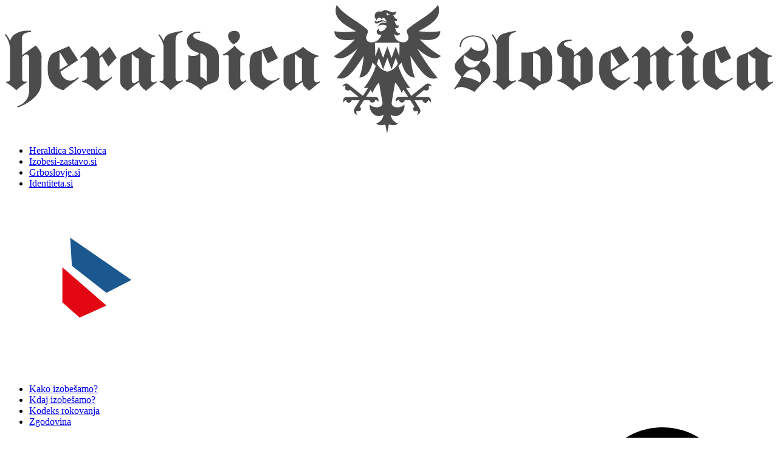

--- FILE ---
content_type: text/html; charset=UTF-8
request_url: https://www.izobesi-zastavo.si/pogosta-vprasanja
body_size: 17336
content:
<!DOCTYPE HTML><html lang="sl"><head><meta charset="utf-8"><meta property="og:image" content="https://cdn2.domdesign.com/users/HeraldicaSlovenica/IzobesiZastavo/sites/izobesi-zastavo.si/modules/Domino/Pictures/pogosta-vprasanja_w1080.webp" /><title>Pogosta vprašanja | Izobesi zastavo</title><meta property="og:title" content="Pogosta vprašanja | Izobesi zastavo" /><meta property="og:locale" content="sl_SI" /><meta property="og:site_name" content="Izobesi zastavo" /><meta property="og:type" content="website" /><meta property="og:url" content="https://www.izobesi-zastavo.si/pogosta-vprasanja" /><meta name="generator" content="DominoCMS - Open Source Content Management System" /><meta name="author" content="Heraldica Slovenica" /><meta name="robots" content="index, follow" /><meta name="viewport" content="width=device-width, initial-scale=1, maximum-scale=1" /><link rel="preconnect" href="https://cdn2.domdesign.com" /><link rel="stylesheet" type="text/css" href="https://cdn2.domdesign.com/users/HeraldicaSlovenica/IzobesiZastavo/sites/izobesi-zastavo.si/style.css?v=190" /><link rel="preconnect" href="https://fonts.googleapis.com" /><link rel="preconnect" href="https://fonts.gstatic.com" crossorigin /><link href="https://fonts.googleapis.com/css2?family=Exo+2%3Awght@400%3B700&display=swap" rel="stylesheet" type="text/css" /><link rel="preconnect" href="https://cdn.jsdelivr.net" /><link rel="stylesheet" href="https://cdn.jsdelivr.net/npm/swiper@12/swiper-bundle.min.css" /><script src="https://cdn.jsdelivr.net/npm/swiper@12/swiper-bundle.min.js"></script></head><body name="top" class="domino_body_theme-light"><nav class="dc_domino_webring ">
        <div class="grid-container grid"><a href="http://www.heraldica-slovenica.si" title="Heraldica Slovenica" class="btn trans">
                        <img src="[data-uri]" alt="Heraldica Slovenica" class="trans" />
                    </a><ul><li><a href="http://www.heraldica-slovenica.si" title="Heraldica Slovenica" class="logo">Heraldica Slovenica</a></li><li><a href="https://www.izobesi-zastavo.si" title="Izobesi-zastavo.si" class="logo active">Izobesi-zastavo.si</a></li><li><a href="http://www.grboslovje.si" title="Grboslovje.si" class="logo">Grboslovje.si</a></li><li><a href="https://www.identiteta.si" title="Identiteta.si" class="logo">Identiteta.si</a></li></ul></div>
    </nav><header class=" dc_domino_header over"><div class="grid-container d-f"><div class="dc_domino_logo header">
		<a class="" href="/" target="_top" title="Izobesi zastavo"><svg id="Layer_1" xmlns="http://www.w3.org/2000/svg" viewBox="0 0 518.5 116.47"><path d="M518.5,33.78h-4.46v48.92h4.27v-48.92h.19ZM506.85,67.94c0-1.36-.39-2.52-1.36-3.69l-13.59-16.31v-10.29h10.48v11.06h4.27v-11.45c0-.97-.39-1.94-.97-2.52s-1.55-.97-2.52-.97h-12.23c-.97,0-1.94.39-2.52.97s-.97,1.55-.97,2.52v9.9c0,1.36.39,2.52,1.36,3.69l13.59,16.31v11.65h-10.48v-12.04h-4.27v12.42c0,.97.39,1.94.97,2.52s1.55.97,2.52.97h12.23c.97,0,1.94-.39,2.52-.97s.97-1.55.97-2.52v-11.26ZM480.84,77.07h-4.66v5.44h4.66v-5.44ZM453.08,37.66h12.04v41.15h-12.04v-41.15ZM469.39,37.27c0-.97-.39-1.94-.97-2.52s-1.55-.97-2.52-.97h-13.59c-.97,0-1.94.39-2.52.97s-.97,1.55-.97,2.52v41.93c0,.97.39,1.94.97,2.52s1.55.97,2.52.97h13.59c.97,0,1.94-.39,2.52-.97s.97-1.55.97-2.52v-41.93ZM438.52,33.78l-6.02,38.82c-.19,1.36-.19,2.52-.19,3.11l-.19-3.11-6.02-38.82h-4.27l8.54,48.92h4.08l8.54-48.92s-4.46,0-4.46,0ZM405.33,67.94l4.27-26.4,4.27,26.4h-8.54ZM411.93,33.58h-4.27l-8.74,48.92v.19h4.27l1.75-10.87h9.71l1.75,10.87h4.27l-8.74-49.11ZM397.76,33.78h-19.61v3.88h7.57v45.04h4.27v-45.04h7.57v-3.88h.19ZM372.52,67.94c0-1.36-.39-2.52-1.36-3.69l-13.59-16.31v-10.29h10.48v11.06h4.27v-11.45c0-.97-.39-1.94-.97-2.52s-1.55-.97-2.52-.97h-12.04c-.97,0-1.94.39-2.52.97s-.97,1.55-.97,2.52v9.9c0,1.36.39,2.52,1.36,3.69l13.59,16.31v11.65h-10.48v-12.04h-4.27v12.42c0,.97.39,1.94.97,2.52s1.55.97,2.52.97h12.23c.97,0,1.94-.39,2.52-.97s.97-1.55.97-2.52v-11.26h-.19ZM331.95,67.94l4.27-26.4,4.27,26.4h-8.54ZM338.55,33.58h-4.27l-8.74,48.92v.19h4.27l1.75-10.87h9.71l1.75,10.87h4.27l-8.74-49.11ZM320.3,78.81h-13.78l13.78-42.71v-2.33h-17.47v3.88h12.42l-13.78,42.71v2.33h18.83v-3.88h0ZM298.17,62.12h-12.81v3.88h12.81v-3.88ZM278.37,33.78h-4.27v48.92h4.27v-48.92ZM266.72,67.94c0-1.36-.39-2.52-1.36-3.69l-13.59-16.31v-10.29h10.48v11.06h4.27v-11.45c0-.97-.39-1.94-.97-2.52s-1.55-.97-2.52-.97h-12.23c-.97,0-1.94.39-2.52.97s-.97,1.55-.97,2.52v9.9c0,1.36.39,2.52,1.36,3.69l13.59,16.31v11.65h-10.29v-12.04h-4.27v12.42c0,.97.39,1.94.97,2.52s1.55.97,2.52.97h12.23c.97,0,1.94-.39,2.52-.97s.97-1.55.97-2.52v-11.26h-.19ZM240.91,78.81h-11.65v-19.02h10.48v-3.88h-10.48v-18.25h11.45v-3.88h-15.92v48.92h16.11v-3.88ZM202.47,78.81v-19.8h6.41l4.46,2.91v16.89h-10.87ZM208.88,55.32h-6.41v-17.67h10.68v14.75l-4.27,2.91ZM217.8,62.51c0-1.36-.58-2.52-1.55-3.11l-3.69-2.33c1.16-.78,2.33-1.36,3.49-2.14,1.16-.97,1.75-1.94,1.75-3.3v-14.56c0-.97-.39-1.94-.97-2.52s-1.55-.97-2.52-.97h-15.92v48.92h16.11c.97,0,1.94-.39,2.52-.97s.97-1.55.97-2.52v-16.5h-.19ZM174.71,37.66h12.04v41.15h-12.04v-41.15ZM191.02,37.27c0-.97-.39-1.94-.97-2.52s-1.55-.97-2.52-.97h-13.59c-.97,0-1.94.39-2.52.97s-.97,1.55-.97,2.52v41.93c0,.97.39,1.94.97,2.52s1.55.97,2.52.97h13.59c.97,0,1.94-.39,2.52-.97s.97-1.55.97-2.52v-41.93ZM164.23,78.81h-13.78l13.78-42.71v-2.33h-17.47v3.88h12.42l-13.78,42.71v2.33h18.83v-3.88ZM139.19,33.78h-4.27v48.92h4.27v-48.92Z" style="fill:#fff;"/><polygon points="55.71 26.59 85.41 45.23 103.47 31.06 53 5.24 55.71 26.59" style="fill:#fff;"/><polygon points="45.23 45.23 68.53 63.48 85.41 54.74 44.07 26.21 45.23 45.23" style="fill:#1b588f;"/><polygon points="38.82 69.88 50.47 80.17 68.53 72.02 38.82 46.2 38.82 69.88" style="fill:#e30613;"/><polygon points="42.71 0 0 116.47 7.76 108.71 45.23 14.17 42.71 0" style="fill:#fff;"/></svg></a>
	</div><nav class="dc_domino_menu main order-6 l_order-u"><a href="#" class="dc_domino_menu_button main" title="Menu">
                        <span></span>
                        <span></span>
                        <span></span>
                </a><ul class="main order-6 l_order-u"><li class=""><a href="/kako-izobesamo" class="" target="" data-entry="Domino.Content.2" data-level="0" title="Kako izobešamo?"><span class="name">Kako izobešamo?</span></a></li><li class=""><a href="/kdaj-izobesamo" class="" target="" data-entry="Domino.Content.3" data-level="0" title="Kdaj izobešamo?"><span class="name">Kdaj izobešamo?</span></a></li><li class=""><a href="/kodeks-rokovanja" class="" target="" data-entry="Domino.Content.5" data-level="0" title="Kodeks rokovanja"><span class="name">Kodeks rokovanja</span></a></li><li class=""><a href="/zgodovina" class="" target="" data-entry="Domino.Content.6" data-level="0" title="Zgodovina"><span class="name">Zgodovina</span></a></li><li class="dropdown"><span class="arrow"><svg id="Layer_1" data-name="Layer 1" xmlns="http://www.w3.org/2000/svg" viewBox="0 0 289.05 492">
  <path d="M7.85,265.2l218.95,218.94c5.06,5.07,11.82,7.86,19.03,7.86s13.97-2.79,19.03-7.86l16.12-16.12c10.49-10.5,10.49-27.58,0-38.06L97.13,246.1,281.19,62.04c5.06-5.07,7.86-11.82,7.86-19.03,0-7.21-2.8-13.97-7.86-19.04l-16.12-16.12C260,2.79,253.24,0,246.03,0s-13.97,2.79-19.03,7.86L7.85,227C2.77,232.09-.02,238.88,0,246.09c-.02,7.24,2.77,14.03,7.85,19.11Z" style="stroke-width: 0px;"/>
</svg></span><a href="/zakonodaja" class="" target="" data-entry="Domino.Content.4" data-level="0" title="Zakonodaja"><span class="name">Zakonodaja</span></a><ul class="dropdown"><li class=""><a href="/zakonodaja/ustava-republike-slovenije" class="" target="" data-entry="Domino.Content.8" data-level="1" title="Ustava Republike Slovenije"><span class="name">Ustava Republike Slovenije</span></a></li><li class=""><a href="/zakonodaja/zakon-o-grbu-zastavi-in-himni-republike-slovenije-ter-o-slovenski-narodni-zastavi-zgzh" class="" target="" data-entry="Domino.Content.9" data-level="1" title="Zakon o grbu, zastavi in himni Republike Slovenije ter o slovenski narodni zastavi (ZGZH)"><span class="name">Zakon o grbu, zastavi in himni Republike Slovenije ter o slovenski narodni zastavi (ZGZH)</span></a></li><li class=""><a href="/zakonodaja/uredba-o-uporabi-zastave-in-himne-evropske-unije-v-republiki-sloveniji" class="" target="" data-entry="Domino.Content.10" data-level="1" title="Uredba o uporabi zastave in himne Evropske unije v Republiki Sloveniji"><span class="name">Uredba o uporabi zastave in himne Evropske unije v Republiki Sloveniji</span></a></li><li class=""><a href="/zakonodaja/uredba-o-izobesanju-zastave-republike-slovenije-v-vzgojno-izobrazevalnih-zavodih" class="" target="" data-entry="Domino.Content.11" data-level="1" title="Uredba o izobešanju zastave Republike Slovenije v vzgojno-izobraževalnih zavodih"><span class="name">Uredba o izobešanju zastave Republike Slovenije v vzgojno-izobraževalnih zavodih</span></a></li><li class=""><a href="/zakonodaja/zakon-o-varstvu-javnega-reda-in-miru-zjrm-1" class="" target="" data-entry="Domino.Content.12" data-level="1" title="Zakon o varstvu javnega reda in miru (ZJRM-1)"><span class="name">Zakon o varstvu javnega reda in miru (ZJRM-1)</span></a></li><li class=""><a href="/zakonodaja/dunajska-konvencija-o-konzularnih-odnosih" class="" target="" data-entry="Domino.Content.27" data-level="1" title="Dunajska konvencija o konzularnih odnosih"><span class="name">Dunajska konvencija o konzularnih odnosih</span></a></li><li class=""><a href="/zakonodaja/kazenski-zakonik" class="" target="" data-entry="Domino.Content.20" data-level="1" title="Kazenski zakonik"><span class="name">Kazenski zakonik</span></a></li><li class=""><a href="/zakonodaja/pravilnik-o-spremembah-in-dopolnitvah-pravilnika-o-registraciji-in-oznacevanju-vozil-zrakoplovov-in-vodnih-plovil-ministrstva-za-obrambo" class="" target="" data-entry="Domino.Content.13" data-level="1" title="Pravilnik o spremembah in dopolnitvah Pravilnika o registraciji in označevanju vozil, zrakoplovov in vodnih plovil Ministrstva za obrambo"><span class="name">Pravilnik o spremembah in dopolnitvah Pravilnika o registraciji in označevanju vozil, zrakoplovov in vodnih plovil Ministrstva za obrambo</span></a></li><li class=""><a href="/zakonodaja/zakon-o-letalstvu-zlet" class="" target="" data-entry="Domino.Content.24" data-level="1" title="Zakon o letalstvu (ZLet)"><span class="name">Zakon o letalstvu (ZLet)</span></a></li><li class=""><a href="/zakonodaja/pravilnik-o-izobesanju-pomorske-zastave-in-znamenj-na-ladjah-trgovske-mornarice-republike-slovenije" class="" target="" data-entry="Domino.Content.14" data-level="1" title="Pravilnik o izobešanju pomorske zastave in znamenj na ladjah trgovske mornarice Republike Slovenije"><span class="name">Pravilnik o izobešanju pomorske zastave in znamenj na ladjah trgovske mornarice Republike Slovenije</span></a></li><li class=""><a href="/zakonodaja/pravilnik-o-oznaki-drzavne-pripadnosti-registrskih-in-drugih-oznakah-na-civilnih-zrakoplovih" class="" target="" data-entry="Domino.Content.25" data-level="1" title="Pravilnik o oznaki državne pripadnosti, registrskih in drugih oznakah na civilnih zrakoplovih"><span class="name">Pravilnik o oznaki državne pripadnosti, registrskih in drugih oznakah na civilnih zrakoplovih</span></a></li><li class=""><a href="/zakonodaja/pravilnik-o-colnih-in-plavajocih-napravah" class="" target="" data-entry="Domino.Content.15" data-level="1" title="Pravilnik o čolnih in plavajočih napravah"><span class="name">Pravilnik o čolnih in plavajočih napravah</span></a></li><li class=""><a href="/zakonodaja/pravilnik-o-registraciji-oznacevanju-plovnosti-ter-listinah-in-knjigah-vojaskih-zrakoplovov" class="" target="" data-entry="Domino.Content.26" data-level="1" title="Pravilnik o registraciji, označevanju, plovnosti ter listinah in knjigah vojaških zrakoplovov"><span class="name">Pravilnik o registraciji, označevanju, plovnosti ter listinah in knjigah vojaških zrakoplovov</span></a></li></ul></li><li class="dropdown"><span class="arrow"><svg id="Layer_1" data-name="Layer 1" xmlns="http://www.w3.org/2000/svg" viewBox="0 0 289.05 492">
  <path d="M7.85,265.2l218.95,218.94c5.06,5.07,11.82,7.86,19.03,7.86s13.97-2.79,19.03-7.86l16.12-16.12c10.49-10.5,10.49-27.58,0-38.06L97.13,246.1,281.19,62.04c5.06-5.07,7.86-11.82,7.86-19.03,0-7.21-2.8-13.97-7.86-19.04l-16.12-16.12C260,2.79,253.24,0,246.03,0s-13.97,2.79-19.03,7.86L7.85,227C2.77,232.09-.02,238.88,0,246.09c-.02,7.24,2.77,14.03,7.85,19.11Z" style="stroke-width: 0px;"/>
</svg></span><a href="" class="" target="" data-entry="" data-level="" title="Več"><span class="name">Več</span></a><ul class="dropdown"><li class=""><a href="/blog" class="" target="" data-entry="Domino.Content.17" data-level="0" title="Blog"><span class="name">Blog</span></a></li><li class=""><a href="/ali-ste-vedeli" class="" target="" data-entry="Domino.Content.19" data-level="0" title="Ali ste vedeli?"><span class="name">Ali ste vedeli?</span></a></li><li class=""><a href="/pogosta-vprasanja" class="active" target="" data-entry="Domino.Content.7" data-level="0" title="Pogosta vprašanja"><span class="name">Pogosta vprašanja</span></a></li><li class=""><a href="/podoba" class="" target="" data-entry="Domino.Content.16" data-level="0" title="Podoba"><span class="name">Podoba</span></a></li><li class=""><a href="/za-medije" class="" target="" data-entry="Domino.Content.28" data-level="0" title="Za medije"><span class="name">Za medije</span></a></li></ul></li></ul></nav><div class="dc_domino_search">
                    <ul></ul>
	</div></div></header><div class="dc_domino_header_sticky "></div><div class=" grid-container grid grid-padding"><div class="small-12 cell domino-breadcrumbs-holder"><ol class="dc_domino_breadcrumbs float" itemscope itemtype="https://schema.org/BreadcrumbList"><li itemprop="itemListElement" itemscope itemtype="https://schema.org/ListItem">
							<a href="/" itemprop="item">
								<span class="arrow">»</span>
								<span class="name" itemprop="name"></span>
							</a>
							<meta itemProp="position" content="1" />
						</li><li itemprop="itemListElement" itemscope itemtype="https://schema.org/ListItem">
							<a href="/" itemprop="item">
								<span class="arrow">»</span>
								<span class="name" itemprop="name"></span>
							</a>
							<meta itemProp="position" content="2" />
						</li></ol></div></div><div class="dc_domino_slideshow"><header class="template domino-site-index-blocks nobg dark overlay"><div class="view va-c"><div class="w-100pc"><div class="grid-container grid grid-padding align-center" itemscope="" itemtype="https://schema.org/Article"><div class="cell small-12 ptb-2 ta-c"><h5 class=""></h5><h1 class="ff-h1 text-balance">Pogosta vprašanja</h1><h3 class="ff-sh text-balance"></h3><div class="line"></div><h4 class="ff-tx"></h4></div></div></div></div></header><div class="container ar-3x4 m_ar-2x1 l_ar-5x2"><div class="slide"></div></div><div class="more">
        <a href="#">
    <svg id="Layer_1" data-name="Layer 1" xmlns="http://www.w3.org/2000/svg" viewBox="0 0 232.48 498.16">
  <path d="m116.18,498.16c-4.66,0-8.44-3.78-8.44-8.44v-114.22c0-4.66,3.78-8.44,8.44-8.44s8.44,3.78,8.44,8.44v113.99c.12,4.66-3.55,8.54-8.21,8.66-.08,0-.15,0-.23,0Z"/>
  <path d="m116.18,498.16c-2.07,0-4.08-.76-5.63-2.14l-50.64-44.34c-3.5-3.11-3.81-8.46-.7-11.96s8.46-3.81,11.96-.7h0l50.64,44.34c3.51,3.02,3.91,8.31.89,11.82-.01.02-.03.03-.04.05-1.63,1.87-3.99,2.93-6.47,2.93Z"/>
  <path d="m116.18,498.16c-4.66.04-8.47-3.7-8.52-8.36-.02-2.46,1.03-4.81,2.89-6.43l50.64-44.34c3.5-3.11,8.85-2.79,11.96.7s2.79,8.85-.7,11.96h0l-50.64,44.34c-1.54,1.39-3.55,2.16-5.63,2.14Z"/>
  <path d="m147.3,333.48h-62.28C38.09,333.41.06,295.39,0,248.46V85.3C-.09,38.28,37.94.09,84.96,0c.02,0,.04,0,.06,0h62.28c46.98-.06,85.12,37.97,85.18,84.96,0,.02,0,.04,0,.06v163.45c-.03,46.98-38.14,85.05-85.13,85.01-.02,0-.04,0-.06,0ZM85.01,16.88c-37.62.03-68.1,30.52-68.14,68.14v163.45c.06,37.6,30.53,68.07,68.14,68.14h62.28c37.66.06,68.24-30.42,68.3-68.08,0-.02,0-.04,0-.06V85.3c.12-37.66-30.31-68.29-67.97-68.42-.11,0-.23,0-.34,0h-62.28Z"/>
  <path d="m116.18,140.15c-4.66,0-8.44-3.78-8.44-8.44v-42.37c0-4.66,3.78-8.44,8.44-8.44s8.44,3.78,8.44,8.44v42.37c0,4.66-3.78,8.44-8.44,8.44Z"/>
</svg>
        </a>
    </div></div><main id="main"><div class="domino-site-index-blocks white pt-2 pb-2"><div class="grid-container grid grid-padding"><div class="cell small-12"><div class="dc_domino_lists"><div class="main">
<ul><li><a href="#faq2">Kako upokojimo dotrajano (strgano in umazano) zastavo?</a></li><li><a href="#faq1">Ali je pravilni izraz trobojnica, tribarvnica ali trikolora?</a></li><li><a href="#faq3">Ali smem izobešati zastavo izven določenih praznikov?</a></li><li><a href="#faq4">Kako ravnam z zastavo na športni prireditvi?</a></li><li><a href="#faq5">Kakšna je razlika med slovensko narodno in državno zastavo?</a></li><li><a href="#faq6">Kakšno je predpisano razmerje zastave Republike Slovenije?</a></li><li><a href="#faq7">Se zastava za notranjo uporabo razlikuje od zastave, ki jo izobesimo zunaj?</a></li><li><a href="#faq8">Si lahko slovensko zastavo natisnem na majico?</a></li><li><a href="#faq9">Smem imeti zastavo Republike Slovenije izobešeno celo leto?</a></li><li><a href="#faq10">Smem izobesiti slovensko narodno zastavo?</a></li><li><a href="#faq11">Smem izobesiti zastavo Republike Slovenije čez okno ali ograjo?</a></li><li><a href="#faq12">Smem izobesiti zastavo Republike Slovenije navpično?</a></li><li><a href="#faq13">Smem na svojem vrtu postaviti drog za zastavo?</a></li><li><a href="#faq14">Smem poleg zastave Republike Slovenije na svoji hiši izobesiti tudi zastavo Evropske unije?</a></li><li><a href="#faq15">Smem zastavo Evropske unije izobesiti brez zastave Republike Slovenije?</a></li><li><a href="#faq16">Zakaj ima slovenska zastava belo, modro in rdečo barvo?</a></li><li><a href="#faq17">Zakaj sploh izobesiti zastavo?</a></li></ul>
</header><div><div class="pb-1" name="faq2"><h2>Kako upokojimo dotrajano (strgano in umazano) zastavo?</h2><p>Zastavo je potrebno spoštljivo uničiti na spoštljivem kraju in sicer z zažigom ali razrezom na kose, da izgubi svojo originalno podobo. Takrat jo lahko šele odložimo na smetišče.</p></div><div class="pb-1" name="faq1"><h2>Ali je pravilni izraz trobojnica, tribarvnica ali trikolora?</h2><p>Vsi trije izrazi so po SSKJ pravilni in jih lahko uporabljamo.&nbsp;Trobojnica zaradi zgodovinskega ozadja ni neprimeren izraz, kljub temu da je prevzeta beseda, saj so Slovenci s to besedo poimenovali zastavo v narodnem preporodu,&nbsp;vendar je izraz tribarvnica danes jezikovno (normativno in etimološko) gledano najbolj ustrezen. Slednjega je po našem mnenju priporočljivo uporabljati, ni pa obvezujoč&nbsp;in še naprej vsi trije izrazi (posredno tudi trikolora) ostajajo stvar izbire. Več o problematiki:&nbsp;<a href="https://www.izobesi-zastavo.si/blog/je-pravilneje-trobojnica-tribarvnica-trobarvnica-ali-trikolora">Ali je pravilni izraz trobojnica, tribarvnica/trobarvnica ali trikolora?</a></p></div><div class="pb-1" name="faq3"><h2>Ali smem izobešati zastavo izven določenih praznikov?</h2><p>Seveda, to nam dovoljujeta <a href="/zakonodaja/zakon-o-grbu-zastavi-in-himni-republike-slovenije-ter-o-slovenski-narodni-zastavi-zgzh">5. točka 13. in 4. točka 14. člena ZGZH</a>.</p></div><div class="pb-1" name="faq4"><h2>Kako ravnam z zastavo na športni prireditvi?</h2><p>Z nacionalnim simbolom se ravna spoštljivo in pazljivo. Zastave ne uporabljajmo kot oblačilo oz. ogrinjalo. <a href="/kodeks-rokovanja">Kodeks rokovanja</a></p></div><div class="pb-1" name="faq5"><h2>Kakšna je razlika med slovensko narodno in državno zastavo?</h2><p>Zastavi se razlikujeta po dodanem grbu. Slovenska narodna zastava (belo-modro-rdeča) je bila uveljavljena v času narodnega preporoda leta 1848 in je brez grba. Slovenska državna zastava pa obstaja od 24. junija 1991, ko je takratna slovenska skupščina uporabila narodno zastavo in ji dodala današnji grb.</p></div><div class="pb-1" name="faq6"><h2>Kakšno je predpisano razmerje zastave Republike Slovenije?</h2><p>Zastava ima predpisano razmerje stranic v Ustavi Republike Slovenije. Razmerje med širino in dolžino zastave je 1:2. <a href="/zakonodaja/ustava-republike-slovenije">Ustava Republike Slovenije</a></p></div><div class="pb-1" name="faq7"><h2>Se zastava za notranjo uporabo razlikuje od zastave, ki jo izobesimo zunaj?</h2><p>Seveda, tkanina za zunanjo uporabo je perforirana in omogoča daljše kljubovanje izpostavljenosti vetru.</p></div><div class="pb-1" name="faq8"><h2>Si lahko slovensko zastavo natisnem na majico?</h2><p>Da. Zastava je večbarvni kos tkanine, ki je pritrjen na drog. Podobe zastave, ki je natisnjena na oblačilo, ne smatramo kot zastavo.</p></div><div class="pb-1" name="faq9"><h2>Smem imeti zastavo Republike Slovenije izobešeno celo leto?</h2><p>Seveda, to nam dovoljuje <a href="/zakonodaja/zakon-o-grbu-zastavi-in-himni-republike-slovenije-ter-o-slovenski-narodni-zastavi-zgzh">4. točka 14. člena ZGZH</a>.</p></div><div class="pb-1" name="faq10"><h2>Smem izobesiti slovensko narodno zastavo?</h2><p>Seveda. V primeru, da jo izobesimo skupaj z zastavo Republike Slovenije, ima slednja častno mesto. <a href="/zakonodaja/zakon-o-grbu-zastavi-in-himni-republike-slovenije-ter-o-slovenski-narodni-zastavi-zgzh">6. člen ZGZH</a></p></div><div class="pb-1" name="faq11"><h2>Smem izobesiti zastavo Republike Slovenije čez okno ali ograjo?</h2><p>Zastava mora viseti izključno na stabilnem in čvrstem drogu. <a href="/kodeks-rokovanja">Kodeks rokovanja</a></p></div><div class="pb-1" name="faq12"><h2>Smem izobesiti zastavo Republike Slovenije navpično?</h2><p>Ne. To nam prepovedujeta <a href="/zakonodaja/zakon-o-grbu-zastavi-in-himni-republike-slovenije-ter-o-slovenski-narodni-zastavi-zgzh">17. in 2. člen ZGZH</a>.</p></div><div class="pb-1" name="faq13"><h2>Smem na svojem vrtu postaviti drog za zastavo?</h2><p>Seveda.</p></div><div class="pb-1" name="faq14"><h2>Smem poleg zastave Republike Slovenije na svoji hiši izobesiti tudi zastavo Evropske unije?</h2><p>Seveda.</p></div><div class="pb-1" name="faq15"><h2>Smem zastavo Evropske unije izobesiti brez zastave Republike Slovenije?</h2><p>Ne. Zastava Evropske unije se v Sloveniji izobeša izključno skupaj z zastavo Republike Slovenije. Pri tem mora biti zastava Republike Slovenije postavljena na častno mesto. <a href="/zakonodaja/uredba-o-uporabi-zastave-in-himne-evropske-unije-v-republiki-sloveniji">4. člen Uredbe o uporabi zastave in himne Evropske unije v Republiki Sloveniji</a></p></div><div class="pb-1" name="faq16"><h2>Zakaj ima slovenska zastava belo, modro in rdečo barvo?</h2><p>Barve slovenske zastave so vzete iz glavnih barv zgodovinskega grba dežele Kranjske iz sredine 19. stoletja. <a href="/zgodovina">Zgodovina slovenske zastave</a></p></div><div class="pb-1" name="faq17"><h2>Zakaj sploh izobesiti zastavo?</h2><p>Zastava je simbol države, v kateri živimo, in jo izobešamo iz pripadnosti, slavja, spoštovanja, ponosa, obeleževanja in ljubezni do nje ter njenih pomembnih lokacij in prazničnih jubilejev. Z zastavo označujemo tudi suverenost nad ozemljem.</p></div></div></div></div></div></div></main><div class="domino-contentblocks domino-site-index-blocks black"></div><div class="domino-site-index-blocks white"><div class="grid-container"><div class="grid-container grid grid-padding"><div class="domino-pic-bg large" style="background-image:url(https://cdn2.domdesign.com/users/HeraldicaSlovenica/IzobesiZastavo/sites/izobesi-zastavo.si/modules/Domino/Pictures/izobesizastavo-protokol-certifikat-banner-1002jpg.webp?i=1592839845)">
                                <a href="https://www.gov.si/drzavni-organi/ministrstva/ministrstvo-za-zunanje-zadeve/o-ministrstvu/direktorat-za-mednarodno-pravo-in-zascito-interesov/diplomatski-protokol/" target="_top" title="izobesizastavo_protokol_certifikat_banner_1.0.02.jpg"}>
                                    <img src="https://cdn2.domdesign.com/users/HeraldicaSlovenica/IzobesiZastavo/sites/izobesi-zastavo.si/modules/Domino/Pictures/izobesizastavo-protokol-certifikat-banner-1002jpg.webp?i=1592839845" alt="izobesizastavo_protokol_certifikat_banner_1.0.02.jpg" loading="lazy" />
                                </a>
                            </div></div></div></div><div class="domino-site-index-blocks  dark pt-2"><div class="grid-container grid grid-padding"><div class=" small-12 large-6 cell s_pb-2"><h3>Izobesi-zastavo.si</h3>
<p> Spletno mesto je pobuda društva Heraldica Slovenica, čigar cilj je predstavitev osnov rokovanja z zastavami, hkrati pa spodbujanje pravilnega in zakonitega izobešanja zastave Republike Slovenije, najvidnejšega simbola države.</p>
<p>Izvedbo ter delovanje portala je omogočilo podjetje <a href="https://www.domdesign.si" target="_blank">Domdesign<sup>&reg;</sup></a>.</p>
<p><a href="/pravno-obvestilo">Pravno obvestilo</a> | <a href="/gdpr">Varovanje osebnih podatkov</a></p></div><div class=" small-12 medium-8 large-4 cell s_pb-2 ta-r"><p><strong>Grboslovno in zastavoslovno društvo Heraldica Slovenica&nbsp;</strong><br>Tugomerjeva ulica 10, 1000 Ljubljana</p><p><a href="mailto:pisarna@heraldica-slovenica.si">pisarna@heraldica-slovenica.si</a><br><a href="http://www.heraldica-slovenica.si">www.heraldica-slovenica.si</a><br>+386 41 597 821</p></div><div class=" small-12 medium-4 large-2 cell s_pb-2 m_va-c"><div class="dc_domino_logo footer">
		<span><svg id="Layer_1" xmlns="http://www.w3.org/2000/svg" viewBox="0 0 518.5 116.47"><path d="M518.5,33.78h-4.46v48.92h4.27v-48.92h.19ZM506.85,67.94c0-1.36-.39-2.52-1.36-3.69l-13.59-16.31v-10.29h10.48v11.06h4.27v-11.45c0-.97-.39-1.94-.97-2.52s-1.55-.97-2.52-.97h-12.23c-.97,0-1.94.39-2.52.97s-.97,1.55-.97,2.52v9.9c0,1.36.39,2.52,1.36,3.69l13.59,16.31v11.65h-10.48v-12.04h-4.27v12.42c0,.97.39,1.94.97,2.52s1.55.97,2.52.97h12.23c.97,0,1.94-.39,2.52-.97s.97-1.55.97-2.52v-11.26ZM480.84,77.07h-4.66v5.44h4.66v-5.44ZM453.08,37.66h12.04v41.15h-12.04v-41.15ZM469.39,37.27c0-.97-.39-1.94-.97-2.52s-1.55-.97-2.52-.97h-13.59c-.97,0-1.94.39-2.52.97s-.97,1.55-.97,2.52v41.93c0,.97.39,1.94.97,2.52s1.55.97,2.52.97h13.59c.97,0,1.94-.39,2.52-.97s.97-1.55.97-2.52v-41.93ZM438.52,33.78l-6.02,38.82c-.19,1.36-.19,2.52-.19,3.11l-.19-3.11-6.02-38.82h-4.27l8.54,48.92h4.08l8.54-48.92s-4.46,0-4.46,0ZM405.33,67.94l4.27-26.4,4.27,26.4h-8.54ZM411.93,33.58h-4.27l-8.74,48.92v.19h4.27l1.75-10.87h9.71l1.75,10.87h4.27l-8.74-49.11ZM397.76,33.78h-19.61v3.88h7.57v45.04h4.27v-45.04h7.57v-3.88h.19ZM372.52,67.94c0-1.36-.39-2.52-1.36-3.69l-13.59-16.31v-10.29h10.48v11.06h4.27v-11.45c0-.97-.39-1.94-.97-2.52s-1.55-.97-2.52-.97h-12.04c-.97,0-1.94.39-2.52.97s-.97,1.55-.97,2.52v9.9c0,1.36.39,2.52,1.36,3.69l13.59,16.31v11.65h-10.48v-12.04h-4.27v12.42c0,.97.39,1.94.97,2.52s1.55.97,2.52.97h12.23c.97,0,1.94-.39,2.52-.97s.97-1.55.97-2.52v-11.26h-.19ZM331.95,67.94l4.27-26.4,4.27,26.4h-8.54ZM338.55,33.58h-4.27l-8.74,48.92v.19h4.27l1.75-10.87h9.71l1.75,10.87h4.27l-8.74-49.11ZM320.3,78.81h-13.78l13.78-42.71v-2.33h-17.47v3.88h12.42l-13.78,42.71v2.33h18.83v-3.88h0ZM298.17,62.12h-12.81v3.88h12.81v-3.88ZM278.37,33.78h-4.27v48.92h4.27v-48.92ZM266.72,67.94c0-1.36-.39-2.52-1.36-3.69l-13.59-16.31v-10.29h10.48v11.06h4.27v-11.45c0-.97-.39-1.94-.97-2.52s-1.55-.97-2.52-.97h-12.23c-.97,0-1.94.39-2.52.97s-.97,1.55-.97,2.52v9.9c0,1.36.39,2.52,1.36,3.69l13.59,16.31v11.65h-10.29v-12.04h-4.27v12.42c0,.97.39,1.94.97,2.52s1.55.97,2.52.97h12.23c.97,0,1.94-.39,2.52-.97s.97-1.55.97-2.52v-11.26h-.19ZM240.91,78.81h-11.65v-19.02h10.48v-3.88h-10.48v-18.25h11.45v-3.88h-15.92v48.92h16.11v-3.88ZM202.47,78.81v-19.8h6.41l4.46,2.91v16.89h-10.87ZM208.88,55.32h-6.41v-17.67h10.68v14.75l-4.27,2.91ZM217.8,62.51c0-1.36-.58-2.52-1.55-3.11l-3.69-2.33c1.16-.78,2.33-1.36,3.49-2.14,1.16-.97,1.75-1.94,1.75-3.3v-14.56c0-.97-.39-1.94-.97-2.52s-1.55-.97-2.52-.97h-15.92v48.92h16.11c.97,0,1.94-.39,2.52-.97s.97-1.55.97-2.52v-16.5h-.19ZM174.71,37.66h12.04v41.15h-12.04v-41.15ZM191.02,37.27c0-.97-.39-1.94-.97-2.52s-1.55-.97-2.52-.97h-13.59c-.97,0-1.94.39-2.52.97s-.97,1.55-.97,2.52v41.93c0,.97.39,1.94.97,2.52s1.55.97,2.52.97h13.59c.97,0,1.94-.39,2.52-.97s.97-1.55.97-2.52v-41.93ZM164.23,78.81h-13.78l13.78-42.71v-2.33h-17.47v3.88h12.42l-13.78,42.71v2.33h18.83v-3.88ZM139.19,33.78h-4.27v48.92h4.27v-48.92Z" style="fill:#fff;"/><polygon points="55.71 26.59 85.41 45.23 103.47 31.06 53 5.24 55.71 26.59" style="fill:#fff;"/><polygon points="45.23 45.23 68.53 63.48 85.41 54.74 44.07 26.21 45.23 45.23" style="fill:#1b588f;"/><polygon points="38.82 69.88 50.47 80.17 68.53 72.02 38.82 46.2 38.82 69.88" style="fill:#e30613;"/><polygon points="42.71 0 0 116.47 7.76 108.71 45.23 14.17 42.71 0" style="fill:#fff;"/></svg></span>
	</div></div></div></div><footer class="domino_footer">
		<div class="grid grid-padding">
			<div class="small-12 cell">
			 © XXVI Heraldica Slovenica | v 1.6.0 (8.2.0)<br />
			Avtor <a class="footer-link" href="https://www.domdesign.com">Domdesign<sup>&reg;</sup></a> | Deluje na sistemu <a class="footer-link" href="https://www.dominocms.com">DominoCMS<sup>&reg;</sup> v 8.2.0</a>
</div>
		</div>
	</footer><script async src="https://www.googletagmanager.com/gtm.js?id=UA-24920511-39"></script><script src="https://cdn2.domdesign.com/public/modules/Modernizr/Modernizr/modernizr.js"></script></body></html>